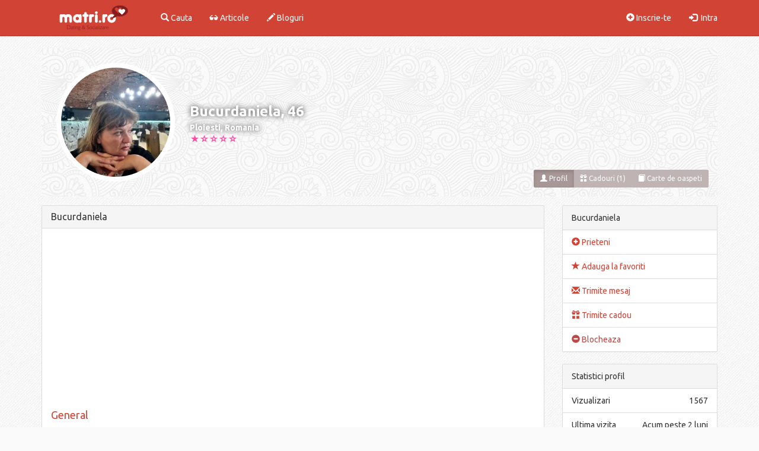

--- FILE ---
content_type: text/html; charset=utf-8
request_url: https://www.matri.ro/Bucurdaniela
body_size: 7294
content:
<!DOCTYPE html>
<html lang="en">
  <head><meta http-equiv="Content-Type" content="text/html; charset=utf-8">
    
        
    <!-- Global site tag (gtag.js) - Google Analytics -->
    <script async src="https://www.googletagmanager.com/gtag/js?id=UA-110536638-1"></script>
    <script>window.dataLayer=window.dataLayer||[];function gtag(){dataLayer.push(arguments);}gtag('js',new Date());gtag('config','UA-110536638-1');</script>
    
    <script data-ad-client="ca-pub-6498305593766097" async src="https://pagead2.googlesyndication.com/pagead/js/adsbygoogle.js"></script>
    
    <meta http-equiv="X-UA-Compatible" content="IE=edge">
    <meta name="viewport" content="width=device-width, initial-scale=1.0">
    
    <meta name='profitshareid' content='d4af2fd094728ded045cff5bd4f958a3'/>
    
                  <title>Femeie singura Ploiesti - Bucurdaniela, 46 ani, matrimoniale, casatorie</title>	   
       
<meta name="classification" content="matrimoniale, femei si barbati singuri online"/>

                               <meta name="description" content="Femeie singura Ploiesti 46 ani - Bucurdaniela. Matrimoniale, casatorie Ploiesti, femei singure. Site 100% gratuit."/>
                      
        <meta property="og:title" content="Pagina personala"/>
                     <meta property="og:image" content="https://www.matri.ro/media/uploads/8/8/2/8/22188/photo_2218861uq4u2mzz64v1f3ea7yh5y.jpg"/>
             
        <meta property="og:site_name" content="Matri.ro"/>
                     <meta property="og:description" content="Femeie, 46 ani, Ploiesti - Bucurdaniela"/>
                <meta property="og:url" content="https://www.matri.ro/Bucurdaniela"/>
        <meta property="og:type" content="profil membru"/>
        
        <meta name="twitter:card" content="summary"/>
        <meta name="twitter:title" content="Pagina personala"/>
                     <meta property="twitter:description" content="Femeie, 46 ani, Ploiesti - Bucurdaniela"/>
                <meta name="twitter:url" content="https://www.matri.ro/Bucurdaniela"/>
        <meta name="twitter:site" content="Matri.ro"/>
                     <meta name="twitter:image" content="https://www.matri.ro/media/uploads/8/8/2/8/22188/photo_2218861uq4u2mzz64v1f3ea7yh5y.jpg"/>
             
        

    <script type="text/javascript" src="https://code.jquery.com/jquery-1.11.3.min.js"></script>
    <!-- HTML5 Shim and Respond.js IE8 support of HTML5 elements and media queries -->
    <!-- WARNING: Respond.js doesn't work if you view the page via file:// -->
    <!--[if lt IE 9]>
      <script src="https://oss.maxcdn.com/libs/html5shiv/3.7.0/html5shiv.js"></script>
      <script src="https://oss.maxcdn.com/libs/respond.js/1.4.2/respond.min.js"></script>
    <![endif]-->




    <script type="text/javascript">var virpath='https://www.matri.ro/';var vir_tpl_path='https://www.matri.ro/templates/vldthemes_simple/';</script>
    
   <link rel="shortcut icon" href="https://www.matri.ro/media/favicon.ico" type="image/x-icon"/>
   <link rel="stylesheet" href="https://www.matri.ro/templates/vldthemes_simple/css/bootstrap_skins/vldthemes_red.min.css">
   
      
  
</head>

<body class="member_profile login_0">

<!-- Static navbar -->
<nav class="navbar navbar-default  navbar-fixed-top" role="navigation">
  <div class="container">
    <!-- Brand and toggle get grouped for better mobile display -->
    <div class="navbar-header">
      
      <div style="margin:12px 15px 0 0" class="visible-xs btn-group pull-right">
                <button class="btn btn-sm btn-success" data-toggle="collapse" data-target="#navcol"><span class="glyphicon glyphicon-th-large"></span></button>
      </div>
      
      <a class="navbar-brand" href="https://www.matri.ro/">
          <img class="visible-xs visible-sm" src="https://www.matri.ro/templates/vldthemes_simple/logo_small.png" alt="matri.ro" title="matri.ro">
          <img class="visible-lg visible-md" src="https://www.matri.ro/templates/vldthemes_simple/logo.png" alt="matri.ro" title="matri.ro">
      </a>
     
    </div>
   

    <div class="collapse navbar-collapse" id="navcol">

                   
              <ul class="nav navbar-nav">
             <li>
               <a href="https://www.matri.ro/search/" title="Cauta"><i class="glyphicon glyphicon-search"></i> Cauta</a>
             </li>
             <li>
               <a href="https://www.matri.ro/news/" title="Articole"><i class="glyphicon glyphicon-sunglasses"></i> Articole</a>
             </li>
             <li>
               <a href="https://www.matri.ro/blogs/" title="Bloguri"><i class="glyphicon glyphicon-pencil"></i> Bloguri</a>
             </li>              
        </ul>
        <ul class="nav navbar-nav navbar-right">
          <li><a href="https://www.matri.ro/account/register/"><i class="glyphicon glyphicon-plus-sign"></i> Inscrie-te</a> </li>
          <li><a href="https://www.matri.ro/account/login/"><i class="glyphicon glyphicon-log-in"></i>&nbsp; Intra</a></li>
       </ul> 
       
      </div> <!-- navcol -->
    </div> <!-- container -->
 </nav>
<!-- static navbar end -->
<link rel="stylesheet" type="text/css" href="https://www.matri.ro/templates/vldthemes_simple/css/style.css?v=2.8"/>
<div class="container">      
    <div class="row">

        <div class="col-sm-12"></div>
                        
        
        <div class="col-sm-12">
            <div id="prof_topimg" class=" bg-primary relative margin-b-15">
                    <div id="prof_leftimg">
                        <div class="profimg round_img">
                              	 
<a class="profile_holder lightbox" href="https://www.matri.ro/media/uploads/8/8/2/8/22188/photo_2218861uq4u2mzz64v1f3ea7yh5y.jpg">
    
  	       
          <img class="img-full img-responsive" src="https://www.matri.ro/templates/vldthemes_simple/image.php?src=8/8/2/8/22188/t_photo_2218861uq4u2mzz64v1f3ea7yh5y.jpg" alt="poza femeie singura" border="0"/>    
         

</a>                        </div>
                    </div>
                         <div id="prof_userdata">
                             <div class="vt_prof_name">  Bucurdaniela, 46 </div>
                             <div class="vt_prof_from">
                                                                                                      Ploiesti,
                                         
                                                          Romania                             </div>
                             
                              <div class="prof_ratings">
                                                                                                            <div class="ratingbox member_rating">
	<div class="selection" id="rating_member_box22188" onmouseout="ratingstar_reset('member',22188)">
		<div id="rating_member_response22188">
			<a onclick="submit_rating('member',22188,22188,1);return false;" onmouseover="ratingstar_toggle('member',22188,1);return false;" href="#" id="ratingstar22188__1"></a><!--
			--><a onclick="submit_rating('member',22188,22188,2);return false;" onmouseover="ratingstar_toggle('member',22188,2);return false;" href="#" id="ratingstar22188__2"></a><!--
			--><a onclick="submit_rating('member',22188,22188,3);return false;" onmouseover="ratingstar_toggle('member',22188,3);return false;" href="#" id="ratingstar22188__3"></a><!--
			--><a onclick="submit_rating('member',22188,22188,4);return false;" onmouseover="ratingstar_toggle('member',22188,4);return false;" href="#" id="ratingstar22188__4"></a><!--
			--><a onclick="submit_rating('member',22188,22188,5);return false;" onmouseover="ratingstar_toggle('member',22188,5);return false;" href="#" id="ratingstar22188__5"></a>
		</div>
	</div>
			<div class="scores">
			Punctaj:
			<span id="rating_member_score22188">1.00</span>
			Voturi:
			<span id="rating_member_votes22188">1</span>
		</div>
		<div style="display:none" class="progress" id="rating_member_progress22188"></div>
	</div>
<script type="text/javascript" language="javascript">$(function(){ratingstar_reset('member',22188);});</script>
                                                                                                        </div>
                             
                         </div>
                         
                    <div id="profile_btns" class="actionbuttons margin-b-15 btn-group">
                         	<a href="https://www.matri.ro/Bucurdaniela" class="btn btn-sm btn-default active"><i class="glyphicon glyphicon-user"></i> Profil</a>
																<a href="https://www.matri.ro/member/22188/gifts/" class="btn btn-sm btn-default"><i class="glyphicon glyphicon-gift"></i> Cadouri (1)</a></li>
									<a href="https://www.matri.ro/member/22188/guestbook/" class="btn btn-sm btn-default"><i class="glyphicon glyphicon-book"></i> Carte de oaspeti </a>
			  
                    </div>
                    
                    <div class="hidden-xs">
                                                 <div style="background-image:url(https://www.matri.ro/templates/vldthemes_simple/media/bigpicture_none_other.jpg)" id="bigpicture"></div>
                    </div>
            </div>
       </div>

     

            <div class="col-sm-9 col-xs-12 ">
                              
              <div class="panel panel-default">
                <div class="panel-heading">
                    <h4 class="panel-title">Bucurdaniela</h4>
                </div>
                <div class="panel-body">
                <div class="margin-b-10 clearfix hidden-xs">
                    <script async src="//pagead2.googlesyndication.com/pagead/js/adsbygoogle.js"></script>
                    <!-- Matri.ro responsive member profile up -->
                    <ins class="adsbygoogle" style="display:block" data-ad-client="ca-pub-6498305593766097" data-ad-slot="1230315687" data-ad-format="auto"></ins>
                    <script>(adsbygoogle=window.adsbygoogle||[]).push({});</script>
                </div>
                <div class="margin-b-10 text-center hidden-lg hidden-md hidden-sm">
                    <script async src="//pagead2.googlesyndication.com/pagead/js/adsbygoogle.js"></script>
                    <!-- Matri.ro 300x100 member profile up -->
                    <ins class="adsbygoogle" style="display:inline-block;width:300px;height:100px" data-ad-client="ca-pub-6498305593766097" data-ad-slot="7241367871"></ins>
                    <script>(adsbygoogle=window.adsbygoogle||[]).push({});</script>
                </div>                     
                    
                                                                 <h4 data-id="1" class="title margin-t-0 member_profilegroupname gnr_0" style="color:#d14334"> General </h4>
                         <div id="tab_0" class="clearfix xpanel-collapse xcollapse ">
                                                           <div class="group_el_1 field_&#123;profile_field_gender1_label&#125; member_profilefield ">
                                       <span class="prof_fieldname">Sunt:</span>
                                       <span class="">
                                             Femeie                                       </span>
                                  </div>
                                  <div class="group_el_1 field_&#123;profile_field_gender2_label&#125; member_profilefield ">
                                       <span class="prof_fieldname">Caut:</span>
                                       <span class="">
                                             Barbat                                       </span>
                                  </div>
                                  <div class="group_el_1 field_&#123;profile_field_age_label&#125; member_profilefield ">
                                       <span class="prof_fieldname">Varsta:</span>
                                       <span class="">
                                             46                                       </span>
                                  </div>
                                  <div class="group_el_1 field_&#123;profile_field_sign_label&#125; member_profilefield ">
                                       <span class="prof_fieldname">Zodie:</span>
                                       <span class="">
                                             Taur                                       </span>
                                  </div>
                                  <div class="group_el_1 field_&#123;profile_field_country_label&#125; member_profilefield ">
                                       <span class="prof_fieldname">Tara:</span>
                                       <span class="">
                                             Romania                                       </span>
                                  </div>
                                  <div class="group_el_1 field_&#123;profile_field_city_label&#125; member_profilefield ">
                                       <span class="prof_fieldname">Oras:</span>
                                       <span class="">
                                                                                                                                                Ploiesti                                                                                                                                   </span>
                                  </div>
                                                     </div>
              
 
                                                            <div class="margin-t-15 clearfix"></div>
                                             <h4 data-id="2" class="title margin-t-0 member_profilegroupname gnr_1" style="color:#d14334"> Aspect fizic </h4>
                         <div id="tab_1" class="clearfix xpanel-collapse xcollapse ">
                                                                                           <div class="group_el_2 field_height member_profilefield  ">
                                     <span class="prof_fieldname">Inaltime:</span>
                                     <span class="">
                                                                        	Spun mai tarziu                                                                         </span>
                          
                                      </div>
                                                                      <div class="group_el_2 field_weight member_profilefield   ">
                                     <span class="prof_fieldname">Greutate:</span>
                                     <span class="">
                                                                        	Spun mai tarziu                                                                         </span>
                          
                                      </div>
                                                                      <div class="group_el_2 field_bodytype member_profilefield  ">
                                     <span class="prof_fieldname">Constitutie:</span>
                                     <span class="">
                                                                        	Spun mai tarziu                                                                         </span>
                          
                                      </div>
                                                                      <div class="group_el_2 field_hair member_profilefield   ">
                                     <span class="prof_fieldname">Culoarea Parului:</span>
                                     <span class="">
                                                                        	Spun mai tarziu                                                                         </span>
                          
                                      </div>
                                                                      <div class="group_el_2 field_eyes member_profilefield  ">
                                     <span class="prof_fieldname">Culoarea ochilor:</span>
                                     <span class="">
                                                                        	Spun mai tarziu                                                                         </span>
                          
                                      </div>
                                                                      <div class="group_el_2 field_ethnicity member_profilefield   ">
                                     <span class="prof_fieldname">Rasa:</span>
                                     <span class="">
                                                                        	Spun mai tarziu                                                                         </span>
                          
                                      </div>
                                                                                            </div>
              
 
                                                            <div class="margin-t-15 clearfix"></div>
                                             <h4 data-id="5" class="title margin-t-0 member_profilegroupname gnr_2" style="color:#d14334"> Stil </h4>
                         <div id="tab_2" class="clearfix xpanel-collapse xcollapse ">
                                                                                           <div class="group_el_5 field_smoking member_profilefield  ">
                                     <span class="prof_fieldname">Fumator:</span>
                                     <span class="">
                                                                        	Spun mai tarziu                                                                         </span>
                          
                                      </div>
                                                                      <div class="group_el_5 field_drinking member_profilefield   ">
                                     <span class="prof_fieldname">Consum alcool:</span>
                                     <span class="">
                                                                        	Spun mai tarziu                                                                         </span>
                          
                                      </div>
                                                                      <div class="group_el_5 field_vegetarian member_profilefield  ">
                                     <span class="prof_fieldname">Vegetarian:</span>
                                     <span class="">
                                                                        	Spun mai tarziu                                                                         </span>
                          
                                      </div>
                                                                      <div class="group_el_5 field_languages member_profilefield   ">
                                     <span class="prof_fieldname">Limbi vorbite:</span>
                                     <span class="">
                                                                        	Spun mai tarziu                                                                         </span>
                          
                                      </div>
                                                                                            </div>
              
 
                                                            <div class="margin-t-15 clearfix"></div>
                                             <h4 data-id="3" class="title margin-t-0 member_profilegroupname gnr_3" style="color:#d14334"> Viata si familie </h4>
                         <div id="tab_3" class="clearfix xpanel-collapse xcollapse ">
                                                                                           <div class="group_el_3 field_maritialstatus member_profilefield  ">
                                     <span class="prof_fieldname">Stare civila:</span>
                                     <span class="">
                                                                        	Spun mai tarziu                                                                         </span>
                          
                                      </div>
                                                                      <div class="group_el_3 field_havekids member_profilefield   ">
                                     <span class="prof_fieldname">Am copii:</span>
                                     <span class="">
                                                                        	Spun mai tarziu                                                                         </span>
                          
                                      </div>
                                                                      <div class="group_el_3 field_wantkids member_profilefield  ">
                                     <span class="prof_fieldname">(Mai) vreau copii:</span>
                                     <span class="">
                                                                        	Spun mai tarziu                                                                         </span>
                          
                                      </div>
                                                                                            </div>
              
 
                                                            <div class="margin-t-15 clearfix"></div>
                                             <h4 data-id="4" class="title margin-t-0 member_profilegroupname gnr_4" style="color:#d14334"> Profesional </h4>
                         <div id="tab_4" class="clearfix xpanel-collapse xcollapse ">
                                                                                           <div class="group_el_4 field_education member_profilefield  ">
                                     <span class="prof_fieldname">Studii:</span>
                                     <span class="">
                                                                        	Spun mai tarziu                                                                         </span>
                          
                                      </div>
                                                                      <div class="group_el_4 field_employment member_profilefield   ">
                                     <span class="prof_fieldname">Statut angajat:</span>
                                     <span class="">
                                                                        	Spun mai tarziu                                                                         </span>
                          
                                      </div>
                                                                      <div class="group_el_4 field_occupation member_profilefield  ">
                                     <span class="prof_fieldname">Domeniu de activitate:</span>
                                     <span class="">
                                                                        	Spun mai tarziu                                                                         </span>
                          
                                      </div>
                                                                      <div class="group_el_4 field_income member_profilefield   ">
                                     <span class="prof_fieldname">Venit lunar (€):</span>
                                     <span class="">
                                                                        	Spun mai tarziu                                                                         </span>
                          
                                      </div>
                                                                                            </div>
              
 
                                                            <div class="margin-t-15 clearfix"></div>
                                             <h4 data-id="6" class="title margin-t-0 member_profilegroupname gnr_5" style="color:#d14334"> Personal </h4>
                         <div id="tab_5" class="clearfix xpanel-collapse xcollapse ">
                                                                                           <div class="group_el_6 field_religion member_profilefield  ">
                                     <span class="prof_fieldname">Religie:</span>
                                     <span class="">
                                                                        	Spun mai tarziu                                                                         </span>
                          
                                      </div>
                                                                      <div class="group_el_6 field_senseofhumor member_profilefield   ">
                                     <span class="prof_fieldname">Aici pentru:</span>
                                     <span class="">
                                                                        	Spun mai tarziu                                                                         </span>
                          
                                      </div>
                                                                      <div class="group_el_6 field_interests member_profilefield  ">
                                     <span class="prof_fieldname">Interese:</span>
                                     <span class="">
                                                                        	Spun mai tarziu                                                                         </span>
                          
                                      </div>
                                                                      <div class="group_el_6 field_inmyownwords member_profilefield   ">
                                     <span class="prof_fieldname">Descriere proprie:</span>
                                     <span class="">
                                                                                                                         
                                              Doar eu și atat nimic special doar ambițioasă cat cuprinde cu picioarele pe pământ și cu,câteva vise                                              
                                                                                    
                                                                         </span>
                          
                                      </div>
                                                                                            </div>
              
 
                    
                    <div class="margin-t-15 clearfix">
                        <div class="col-md-4 col-xs-6" style="text-align:left">
                                                            <a href="https://www.matri.ro/femei-ploiesti" title="Femei singure Ploiesti">Femei singure Ploiesti</a>
                                                    </div>
                        <div class="col-md-4 hidden-xs" style="text-align:center">
                                                            <a href="https://www.matri.ro/ploiesti" title="Casatorie Ploiesti">Casatorie Ploiesti</a>
                                                    </div>
                        <div class="col-md-4 col-xs-6" style="text-align:right">
                                                            <a href="https://www.matri.ro/barbati-ploiesti" title="Barbati singuri Ploiesti">Barbati singuri Ploiesti</a>
                                                    </div>
                    </div>    

                <div class="margin-t-15 clearfix hidden-xs">
                    <script async src="//pagead2.googlesyndication.com/pagead/js/adsbygoogle.js"></script>
                    <!-- Matri.ro responsive member profile down -->
                    <ins class="adsbygoogle" style="display:block" data-ad-client="ca-pub-6498305593766097" data-ad-slot="2726914588" data-ad-format="auto"></ins>
                    <script>(adsbygoogle=window.adsbygoogle||[]).push({});</script>
                </div>
                <div class="margin-t-15 text-center hidden-lg hidden-md hidden-sm">
                    <script async src="//pagead2.googlesyndication.com/pagead/js/adsbygoogle.js"></script>
                    <!-- Matri.ro 300x250 mem profile -->
                    <ins class="adsbygoogle" style="display:inline-block;width:300px;height:250px" data-ad-client="ca-pub-6498305593766097" data-ad-slot="7462868962"></ins>
                    <script>(adsbygoogle=window.adsbygoogle||[]).push({});</script>
                </div>
                
                </div>
                
              </div>

                					
    <div class="clearfix">
		<b>Comentarii</b>
					<input class="submit btn btn-primary pull-right" name="submit" value="Adauga comentariu" type="submit" onclick="showhide_field('new_comment_box');return false;"/>
            </div>
    <br>
    <div class="clearfix"></div>

    
    <div class="panel panel-default" style="display:none" id="new_comment_box">
       <div class="panel-heading">&nbsp;</div>
       <div class="commentsform panel-body">

            <form name="edit" method="post" class="clearfix" action="https://www.matri.ro/member/22188/guestbook/">
                <div class="form-group">
                    <label for="field_comment_body">Adauga comentariu</label>
                    <textarea class="form-control" id="field_comment_body" cols="40" rows="2" name="body"></textarea>
                </div>   
                                <div class="clear"></div>
                <input class="submit btn btn-primary pull-right" type="submit" name="submit" value="Trimite"/>
                <input type="hidden" name="isguestbook" value="1"/>
                <input type="hidden" name="isprofile" value="1"/>
            </form>
        </div>
        
    </div>

    
				                <div class="hidden-xs">
                        <div class="panel panel-default">
   <div class="panel-heading">Ultimele articole</div>
   <div class="panel-body word-break">
                  <div class="news_entryodd  ">
        <div class="row">
            
          <div class="image col-sm-2 col-xs-4">
              <a href="https://www.matri.ro/news/view/23-Cum-iti-afecteaza-depresia-relatia-de-cuplu-si-ce-poti-face-in-legatura-cu-asta/">
                  <img class="img-responsive img-full" src="https://www.matri.ro/templates/vldthemes_simple/image.php?src=news_nvg1qpgqxy88pnscc1vc3ddv8tdj.png" alt="" border="0"/>
              </a>
          </div>
  
            
          <div class=" col-sm-10 col-xs-8  ">
                <div class="title">
                    <h4 class="inner"><a href="https://www.matri.ro/news/view/23-Cum-iti-afecteaza-depresia-relatia-de-cuplu-si-ce-poti-face-in-legatura-cu-asta/">Cum iti afecteaza depresia relatia de cuplu si ce poti face in legatura cu asta</a></h4>
                </div>
                <small class="text-muted pull-left">27/10/2020</small><br>
                <div class="entry text-justify">
                    <p>Depresia este o boala complicata care iti intuneca gandurile si 
sentimentele. Iti afecteaza stima de sine, energia, motivatia si 
interesul pentru orice. De asemenea, are impact si asupra relatiei de 
cuplu.Potrivit psihologului Shannon Kolakowski, in cartea sa "When
 Depression Hurts Your Relationship: How to Regain Intimacy and 
Reconnect with Your Partner When You are Depressed" (Cand depresia iti 
afecteaza relatia: cum sa reinvii intimitatea si relatia cu partenerul 
cand suferi de depresie), depresia iti diminueaza capacitatea de a
 relationa cu partenerul si te face sa te indoiesti de relatie. 
Simptomele precum furia si iritabilitatea pot crea tensiune intre 
parteneri.Depresia te poate manipula. "Principala caracteristic&hellip;</p> 
                    <a class="btn btn-primary btn-xs" href="https://www.matri.ro/news/view/23-Cum-iti-afecteaza-depresia-relatia-de-cuplu-si-ce-poti-face-in-legatura-cu-asta/">Mai mult</a>
                    <div class="timestamp pull-right">
                        <a href="https://www.matri.ro/news/view/23-Cum-iti-afecteaza-depresia-relatia-de-cuplu-si-ce-poti-face-in-legatura-cu-asta/">2 comentarii</a>
                    </div>
                </div>
          </div> 
      </div>
      </div>
                     <hr>
            <div class="news_entryeven  dataitemlast">
        <div class="row">
            
          <div class="image col-sm-2 col-xs-4">
              <a href="https://www.matri.ro/news/view/22-5-psihologi-dezvaluie-cum-sa-faci-sa-ti-uiti-fostul-iubit-in-30-de-zile-sau-mai-/">
                  <img class="img-responsive img-full" src="https://www.matri.ro/templates/vldthemes_simple/image.php?src=news_fuydehx8ksbvos4k5nods9xsfter.jpg" alt="" border="0"/>
              </a>
          </div>
  
            
          <div class=" col-sm-10 col-xs-8  ">
                <div class="title">
                    <h4 class="inner"><a href="https://www.matri.ro/news/view/22-5-psihologi-dezvaluie-cum-sa-faci-sa-ti-uiti-fostul-iubit-in-30-de-zile-sau-mai-/">5 psihologi dezvaluie cum sa faci sa-ti uiti fostul iubit in 30 de zile sau mai putin</a></h4>
                </div>
                <small class="text-muted pull-left">21/03/2018</small><br>
                <div class="entry text-justify">
                    <p>E aproape imposibil sa-ti uiti fostul iubit. Poti sa il blochezi pe 
retelele de socializare, sa ii stergi numarul de telefon si sa eviti 
toate locurile in care ai putea da peste el.Dar, in cele din 
urma, nimic din toate acestea nu va functiona. Daca exista vointa, 
exista si o cale. Cu alte cuvinte, indiferent cat de mult incerci sa il 
„stergi” din gandurile tale, el va gasi o modalitate de a aparea din 
nou.Recunosc ca, uneori, ma gandesc cu nostalgie la fostii 
iubiti, cu care nu am vorbit sau pe care nu i-am mai vazut de cativa 
ani. Uneori imi doresc sa fiu iar cu ei, sa radem la glumele pe care 
doar noi le stim si sa ne prefacem ca relatia noastra a fost excelenta.Problema este ca, atunci cand fac asta, uit de momentele i&hellip;</p> 
                    <a class="btn btn-primary btn-xs" href="https://www.matri.ro/news/view/22-5-psihologi-dezvaluie-cum-sa-faci-sa-ti-uiti-fostul-iubit-in-30-de-zile-sau-mai-/">Mai mult</a>
                    <div class="timestamp pull-right">
                        <a href="https://www.matri.ro/news/view/22-5-psihologi-dezvaluie-cum-sa-faci-sa-ti-uiti-fostul-iubit-in-30-de-zile-sau-mai-/">10 comentarii</a>
                    </div>
                </div>
          </div> 
      </div>
      </div>
              <div class="news_entry dataitemlast margin-t-15 hidden-xs">         
            <script async src="//pagead2.googlesyndication.com/pagead/js/adsbygoogle.js"></script>
                <!-- Matri.ro responsive ext news -->
                <ins class="adsbygoogle" style="display:block" data-ad-client="ca-pub-6498305593766097" data-ad-slot="1151120797" data-ad-format="auto"></ins>
                <script>(adsbygoogle=window.adsbygoogle||[]).push({});</script>
        </div>
        <div class="margin-t-15 clearfix text-center hidden-lg hidden-md hidden-sm">
            <script async src="//pagead2.googlesyndication.com/pagead/js/adsbygoogle.js"></script>
            <!-- Matri.ro 300x250 ext news -->
            <ins class="adsbygoogle" style="display:inline-block;width:300px;height:250px" data-ad-client="ca-pub-6498305593766097" data-ad-slot="6585907155"></ins>
            <script>(adsbygoogle=window.adsbygoogle||[]).push({});</script>
        </div>        
  </div>
</div>
                </div>
            </div>
            
            
             <div class="col-sm-3 col-xs-12 prof_sidebar">

                             
                        
                <div class="panel panel-default ">
                    <div class="panel-heading">Bucurdaniela</div>
                    <ul class="list-group">
                    
  			
                                                <li class="list-group-item">  
                              <a title="Adauga la prieteni" class="" href="https://www.matri.ro/account/friends/add/22188/" title="Prieteni"> <span class="glyphicon glyphicon-plus-sign"></span> Prieteni</a>
                        </li>
                                                                        <li class="list-group-item">
                              <a title="Adauga la favoriti" class="" href="https://www.matri.ro/account/favorites/add/22188/" title="Adauga la favoriti"> <span class="glyphicon glyphicon-star"></span> Adauga la favoriti</a>
                        </li>
                        
                                                <li class="hidden-xs hidden-sm list-group-item">
                            <a title="Trimite mesaj" href="https://www.matri.ro/account/messages/compose/22188/" title="Trimite mesaj"> <span class="glyphicon glyphicon-envelope"></span> Trimite mesaj</a>
                        </li>
                        
                        <li class="hidden-lg hidden-md list-group-item">
                            <a title="Trimite mesaj" href="https://www.matri.ro/account/messages/compose/22188/" title="Trimite mesaj"> <span class="glyphicon glyphicon-envelope"></span> Trimite mesaj</a>
                        </li>
                                                                        <li class="list-group-item">
                            <a class=" " href="https://www.matri.ro/account/gifts/send/22188/" title="Trimite cadou">
                                <span class="glyphicon glyphicon-gift"></span> Trimite cadou                            </a>
                        </li>
                                                
                                              
                                                <li class="list-group-item">
                            <a href="#" class="text-danger btn_report" onclick="javascript:confirmLink('Sigur vrei sa blochezi acest membru?', 'https://www.matri.ro/account/blocked/add/22188/');
                                    return false;" title="Blocheaza"><span class="glyphicon glyphicon-minus-sign"></span> Blocheaza</a>
                        </li>
                          
                        
                    </ul>
                </div>
                                

                
                <div class="panel panel-default ">
                    <div class="panel-heading">Statistici profil</div>
                    <ul class="list-group">
                                                 <li class="list-group-item"><span class="pull-right">1567</span>Vizualizari</li>
                                                    <li class="list-group-item"><span class="pull-right">Acum peste 2 luni</span>Ultima vizita</li>
                                                <li class="list-group-item"><span class="pull-right">13/06/2023</span>Membru din</li>
                    </ul>
                </div>   
                
                
                <div class="panel panel-default ">
                    <div class="panel-heading">Zodie</div>
                    <img class="center-block img-responsive" src="https://www.matri.ro/templates/vldthemes_simple/images/zodiac_Taurus.png">
                                    </div>

                <div class="panel panel-default hidden-xs">
                    <div class="panel-heading">Matri Dating</div>
	                <div class="panel-body padding-b-5">
                        <div class="container-small clearfix">
                            <script async src="//pagead2.googlesyndication.com/pagead/js/adsbygoogle.js"></script>
                            <!-- Matri.ro responsive online members gallery -->
                            <ins class="adsbygoogle" style="display:block" data-ad-client="ca-pub-6498305593766097" data-ad-slot="5345339067" data-ad-format="auto"></ins>
                            <script>(adsbygoogle=window.adsbygoogle||[]).push({});</script>
  	                    </div>
	                </div>
                </div>
                
                <div class="panel panel-default">
                    <div class="panel-heading">Categorii</div>
	                    <div class="panel-body padding-b-5">
                        <div class="container-small clearfix">
                            <div class="row">
    			                <a href="https://www.matri.ro/online" title="Matrimoniale Online">Membri Online</a><br/>
    			                <a href="https://www.matri.ro/femei" title="Matrimoniale Femei">Femei</a><br/>
    			                <a href="https://www.matri.ro/barbati" title="Matrimoniale Barbati">Barbati</a><br/>
    			                <a href="https://www.matri.ro/sarbatoriti" title="Sarbatoriti">Sarbatoritii zilei</a>
  	 		                </div>
  		                </div>
		             </div>
                </div>
                
                <div>
                    <div class="panel panel-default">
  <div class="panel-heading">Ultimii online</div>
	<div class="panel-body padding-b-5">
    <div class="container-small clearfix">
        <div class="row">
    				    					<div class="col-sm-4 col-xs-4 margin-b-10 round_img">
    					  <a class="profile_holder " href="https://www.matri.ro/Bogdan_Alexandru">
  	       
          <img class="img-full img-responsive ease" src="https://www.matri.ro/media/uploads/9/1/1/3/24595/t_photo_0ujtvpa8zxx1ondxoojd9me8pu3j.jpg" alt="poza Bogdan_Alexandru" border="0"/>
    </a>    					</div>
    				    					<div class="col-sm-4 col-xs-4 margin-b-10 round_img">
    					  <a class="profile_holder " href="https://www.matri.ro/Dannn">
  	       
          <img class="img-full img-responsive ease" src="https://www.matri.ro/media/uploads/5/4/2/5/25557/t_photo_25557cugzscdtf34bzqr65tvt3d8.jpg" alt="poza Dannn" border="0"/>
    </a>    					</div>
    				    					<div class="col-sm-4 col-xs-4 margin-b-10 round_img">
    					  <a class="profile_holder " href="https://www.matri.ro/just_simple">
  	       
          <img class="img-full img-responsive ease" src="https://www.matri.ro/media/uploads/4/6/3/1/290/t_photo_2908a7x5g8uxrcfev4nvuou2s7xa.jpg" alt="poza just_simple" border="0"/>
    </a>    					</div>
    				    					<div class="col-sm-4 col-xs-4 margin-b-10 round_img">
    					  <a class="profile_holder " href="https://www.matri.ro/Visatoarea1">
  	       
          <img class="img-full img-responsive ease" src="https://www.matri.ro/media/uploads/3/3/9/5/3653/t_photo_36538zdh6j3emfmo8x3rrd594a6h.png" alt="poza Visatoarea1" border="0"/>
    </a>    					</div>
    				    					<div class="col-sm-4 col-xs-4 margin-b-10 round_img">
    					  <a class="profile_holder " href="https://www.matri.ro/Manu1980">
  	       
          <img class="img-full img-responsive ease" src="https://www.matri.ro/media/uploads/5/5/2/6/25660/t_photo_0bv256o8929jqfexyzr35urp34jo.png" alt="poza Manu1980" border="0"/>
    </a>    					</div>
    				    					<div class="col-sm-4 col-xs-4 margin-b-10 round_img">
    					  <a class="profile_holder " href="https://www.matri.ro/Andreeash">
  	       
          <img class="img-full img-responsive ease" src="https://www.matri.ro/media/uploads/0/0/5/2/25462/t_photo_25462humamyyg6dddrn9184h33qe.jpg" alt="poza Andreeash" border="0"/>
    </a>    					</div>
    				    					<div class="col-sm-4 col-xs-4 margin-b-10 round_img">
    					  <a class="profile_holder " href="https://www.matri.ro/Parpala">
  	       
          <img class="img-full img-responsive ease" src="https://www.matri.ro/media/uploads/6/9/1/1/21526/t_photo_0pdtks5eeu3rm9ufaxz1tyznsh8k.jpg" alt="poza Parpala" border="0"/>
    </a>    					</div>
    				    					<div class="col-sm-4 col-xs-4 margin-b-10 round_img">
    					  <a class="profile_holder " href="https://www.matri.ro/Condorul25">
  	       
          <img class="img-full img-responsive ease" src="https://www.matri.ro/media/uploads/7/8/4/4/25582/t_photo_0d3grfd3svs8z8afmkthzj1bn1qz.jpg" alt="poza Condorul25" border="0"/>
    </a>    					</div>
    				    					<div class="col-sm-4 col-xs-4 margin-b-10 round_img">
    					  <a class="profile_holder " href="https://www.matri.ro/tekato">
  	       
          <img class="img-full img-responsive ease" src="https://www.matri.ro/media/uploads/6/3/0/3/24927/t_photo_24927fuevva3xbzd1x93hy3nc3r.jpeg" alt="poza tekato" border="0"/>
    </a>    					</div>
    				    					<div class="col-sm-4 col-xs-4 margin-b-10 round_img">
    					  <a class="profile_holder " href="https://www.matri.ro/Caut_Soacra">
  	       
          <img class="img-full img-responsive ease" src="https://www.matri.ro/media/uploads/4/2/6/2/22201/t_photo_0q62kvmr9u4kkbmbceupq21rcgek.jpg" alt="poza Caut_Soacra" border="0"/>
    </a>    					</div>
    				    					<div class="col-sm-4 col-xs-4 margin-b-10 round_img">
    					  <a class="profile_holder " href="https://www.matri.ro/Razvan29">
  	       
          <img class="img-full img-responsive ease" src="https://www.matri.ro/media/uploads/0/7/7/4/25449/t_photo_25449soou539nx5at1roa7hn6cs.jpeg" alt="poza Razvan29" border="0"/>
    </a>    					</div>
    				    					<div class="col-sm-4 col-xs-4 margin-b-10 round_img">
    					  <a class="profile_holder " href="https://www.matri.ro/Vali10">
  	       
          <img class="img-full img-responsive ease" src="https://www.matri.ro/media/uploads/0/4/3/5/20842/t_photo_20842sukxg583gxd29cypzvhvdpn.jpg" alt="poza Vali10" border="0"/>
    </a>    					</div>
    				  	 		</div>
  		</div>
		</div>
</div>
                </div>
                
                                <div class="modal fade" id="winkbox">
                    <div class="modal-dialog">
                        <div class="modal-content">
                            <div class="modal-header">
                                <button type="button" class="close" data-dismiss="modal" aria-hidden="true">&times;</button>
                                <h4 class="modal-title">Trimite emoticon</h4>
                            </div>
                            <div class="modal-body">
                                <select class="select form-control" id="quick_messages" name="quick_messages">
                                    <option value="2">kiss for you</option><option value="1">wink wink</option>                                </select>
                            </div>
                            <div class="modal-footer">
                                <button type="button" class="btn btn-default btn-sm" data-dismiss="modal">Close</button>
                                <a href="#" class="btn btn-primary" onclick="send_wink(22188, $('#quick_messages').val());
                                        return false;">Trimite</a>
                            </div>
                        </div><!-- /.modal-content -->
                    </div><!-- /.modal-dialog -->
                </div><!-- /.modal -->
                
            </div>

            <div class="col-lg-2 col-xs-12 visible-xs">
                                <div style="width:100%;background-color:white;border:1px solid #ccc;" class="margin-t-15 margin-b-15 text-center">
                    <script async src="//pagead2.googlesyndication.com/pagead/js/adsbygoogle.js"></script>
                    <!-- Matri.ro 300x250 mem profile down -->
                    <ins class="adsbygoogle" style="display:inline-block;width:300px;height:250px" data-ad-client="ca-pub-6498305593766097" data-ad-slot="4632869102"></ins>
                    <script>(adsbygoogle=window.adsbygoogle||[]).push({});</script>
                </div>
            </div> 
 
            <div class="col-xs-12 visible-xs">
                <div class="panel panel-default">
   <div class="panel-heading">Ultimele articole</div>
   <div class="panel-body word-break">
                  <div class="news_entryodd  ">
        <div class="row">
            
          <div class="image col-sm-2 col-xs-4">
              <a href="https://www.matri.ro/news/view/23-Cum-iti-afecteaza-depresia-relatia-de-cuplu-si-ce-poti-face-in-legatura-cu-asta/">
                  <img class="img-responsive img-full" src="https://www.matri.ro/templates/vldthemes_simple/image.php?src=news_nvg1qpgqxy88pnscc1vc3ddv8tdj.png" alt="" border="0"/>
              </a>
          </div>
  
            
          <div class=" col-sm-10 col-xs-8  ">
                <div class="title">
                    <h4 class="inner"><a href="https://www.matri.ro/news/view/23-Cum-iti-afecteaza-depresia-relatia-de-cuplu-si-ce-poti-face-in-legatura-cu-asta/">Cum iti afecteaza depresia relatia de cuplu si ce poti face in legatura cu asta</a></h4>
                </div>
                <small class="text-muted pull-left">27/10/2020</small><br>
                <div class="entry text-justify">
                    <p>Depresia este o boala complicata care iti intuneca gandurile si 
sentimentele. Iti afecteaza stima de sine, energia, motivatia si 
interesul pentru orice. De asemenea, are impact si asupra relatiei de 
cuplu.Potrivit psihologului Shannon Kolakowski, in cartea sa "When
 Depression Hurts Your Relationship: How to Regain Intimacy and 
Reconnect with Your Partner When You are Depressed" (Cand depresia iti 
afecteaza relatia: cum sa reinvii intimitatea si relatia cu partenerul 
cand suferi de depresie), depresia iti diminueaza capacitatea de a
 relationa cu partenerul si te face sa te indoiesti de relatie. 
Simptomele precum furia si iritabilitatea pot crea tensiune intre 
parteneri.Depresia te poate manipula. "Principala caracteristic&hellip;</p> 
                    <a class="btn btn-primary btn-xs" href="https://www.matri.ro/news/view/23-Cum-iti-afecteaza-depresia-relatia-de-cuplu-si-ce-poti-face-in-legatura-cu-asta/">Mai mult</a>
                    <div class="timestamp pull-right">
                        <a href="https://www.matri.ro/news/view/23-Cum-iti-afecteaza-depresia-relatia-de-cuplu-si-ce-poti-face-in-legatura-cu-asta/">2 comentarii</a>
                    </div>
                </div>
          </div> 
      </div>
      </div>
                     <hr>
            <div class="news_entryeven  dataitemlast">
        <div class="row">
            
          <div class="image col-sm-2 col-xs-4">
              <a href="https://www.matri.ro/news/view/22-5-psihologi-dezvaluie-cum-sa-faci-sa-ti-uiti-fostul-iubit-in-30-de-zile-sau-mai-/">
                  <img class="img-responsive img-full" src="https://www.matri.ro/templates/vldthemes_simple/image.php?src=news_fuydehx8ksbvos4k5nods9xsfter.jpg" alt="" border="0"/>
              </a>
          </div>
  
            
          <div class=" col-sm-10 col-xs-8  ">
                <div class="title">
                    <h4 class="inner"><a href="https://www.matri.ro/news/view/22-5-psihologi-dezvaluie-cum-sa-faci-sa-ti-uiti-fostul-iubit-in-30-de-zile-sau-mai-/">5 psihologi dezvaluie cum sa faci sa-ti uiti fostul iubit in 30 de zile sau mai putin</a></h4>
                </div>
                <small class="text-muted pull-left">21/03/2018</small><br>
                <div class="entry text-justify">
                    <p>E aproape imposibil sa-ti uiti fostul iubit. Poti sa il blochezi pe 
retelele de socializare, sa ii stergi numarul de telefon si sa eviti 
toate locurile in care ai putea da peste el.Dar, in cele din 
urma, nimic din toate acestea nu va functiona. Daca exista vointa, 
exista si o cale. Cu alte cuvinte, indiferent cat de mult incerci sa il 
„stergi” din gandurile tale, el va gasi o modalitate de a aparea din 
nou.Recunosc ca, uneori, ma gandesc cu nostalgie la fostii 
iubiti, cu care nu am vorbit sau pe care nu i-am mai vazut de cativa 
ani. Uneori imi doresc sa fiu iar cu ei, sa radem la glumele pe care 
doar noi le stim si sa ne prefacem ca relatia noastra a fost excelenta.Problema este ca, atunci cand fac asta, uit de momentele i&hellip;</p> 
                    <a class="btn btn-primary btn-xs" href="https://www.matri.ro/news/view/22-5-psihologi-dezvaluie-cum-sa-faci-sa-ti-uiti-fostul-iubit-in-30-de-zile-sau-mai-/">Mai mult</a>
                    <div class="timestamp pull-right">
                        <a href="https://www.matri.ro/news/view/22-5-psihologi-dezvaluie-cum-sa-faci-sa-ti-uiti-fostul-iubit-in-30-de-zile-sau-mai-/">10 comentarii</a>
                    </div>
                </div>
          </div> 
      </div>
      </div>
              <div class="news_entry dataitemlast margin-t-15 hidden-xs">         
            <script async src="//pagead2.googlesyndication.com/pagead/js/adsbygoogle.js"></script>
                <!-- Matri.ro responsive ext news -->
                <ins class="adsbygoogle" style="display:block" data-ad-client="ca-pub-6498305593766097" data-ad-slot="1151120797" data-ad-format="auto"></ins>
                <script>(adsbygoogle=window.adsbygoogle||[]).push({});</script>
        </div>
        <div class="margin-t-15 clearfix text-center hidden-lg hidden-md hidden-sm">
            <script async src="//pagead2.googlesyndication.com/pagead/js/adsbygoogle.js"></script>
            <!-- Matri.ro 300x250 ext news -->
            <ins class="adsbygoogle" style="display:inline-block;width:300px;height:250px" data-ad-client="ca-pub-6498305593766097" data-ad-slot="6585907155"></ins>
            <script>(adsbygoogle=window.adsbygoogle||[]).push({});</script>
        </div>        
  </div>
</div>
            </div>
                
        </div>  
    </div>


<script type="text/javascript">$(function(){if($('body').width()<800){$('#profile_btns').addClass('btn-group-vertical');}});</script>


</div>
</div>

<nav id="footer" class="navbar navbar-default">
    
  <div class="container">
      <div class="row">
          
          <div class="col-md-8 text-center text-xs-center">
                                               <a href="https://www.matri.ro/contactus/" rel="nofollow" title="Contacteaza-ne" nofollow="true">Contacteaza-ne</a> |
                          			 <a href="https://www.matri.ro/page/tos/" rel="nofollow">Termeni si conditii</a> |
             <a href="https://www.matri.ro/page/privacy/" rel="nofollow">Politica de confidentialitate</a> |  
             <a href="https://www.matri.ro/page/cookie/" rel="nofollow">Cookie</a> 
             		
          </div>
          
          <div class="col-sm-4 text-center text-xs-center">

             <a href="https://www.matri.ro/">&copy; 2018 Matri.ro </a>
          </div>

      </div>

  </div>
</nav>
 
      



<script src="https://netdna.bootstrapcdn.com/bootstrap/3.3.5/js/bootstrap.min.js"></script>
<script type="text/javascript" src="https://www.matri.ro/includes/js/misc.js"></script>



<script type="text/javascript" src="https://www.matri.ro/templates/vldthemes_simple/js/nouislider.min.js"></script>
<script type="text/javascript" src="https://www.matri.ro/templates/vldthemes_simple/js/custom.js"></script>
<script type="text/javascript" src="https://www.matri.ro/templates/vldthemes_simple/js/conversation.js"></script>


<script type="text/javascript">if($('#reg_inner').length>0){$('#reg_inner').load(virpath+'account/register #regwrapper',function(data){});}</script>



</body>
</html>

--- FILE ---
content_type: text/html; charset=utf-8
request_url: https://www.google.com/recaptcha/api2/aframe
body_size: 269
content:
<!DOCTYPE HTML><html><head><meta http-equiv="content-type" content="text/html; charset=UTF-8"></head><body><script nonce="6ykLTa11Kw4jP2UDsDNM5Q">/** Anti-fraud and anti-abuse applications only. See google.com/recaptcha */ try{var clients={'sodar':'https://pagead2.googlesyndication.com/pagead/sodar?'};window.addEventListener("message",function(a){try{if(a.source===window.parent){var b=JSON.parse(a.data);var c=clients[b['id']];if(c){var d=document.createElement('img');d.src=c+b['params']+'&rc='+(localStorage.getItem("rc::a")?sessionStorage.getItem("rc::b"):"");window.document.body.appendChild(d);sessionStorage.setItem("rc::e",parseInt(sessionStorage.getItem("rc::e")||0)+1);localStorage.setItem("rc::h",'1769476087082');}}}catch(b){}});window.parent.postMessage("_grecaptcha_ready", "*");}catch(b){}</script></body></html>